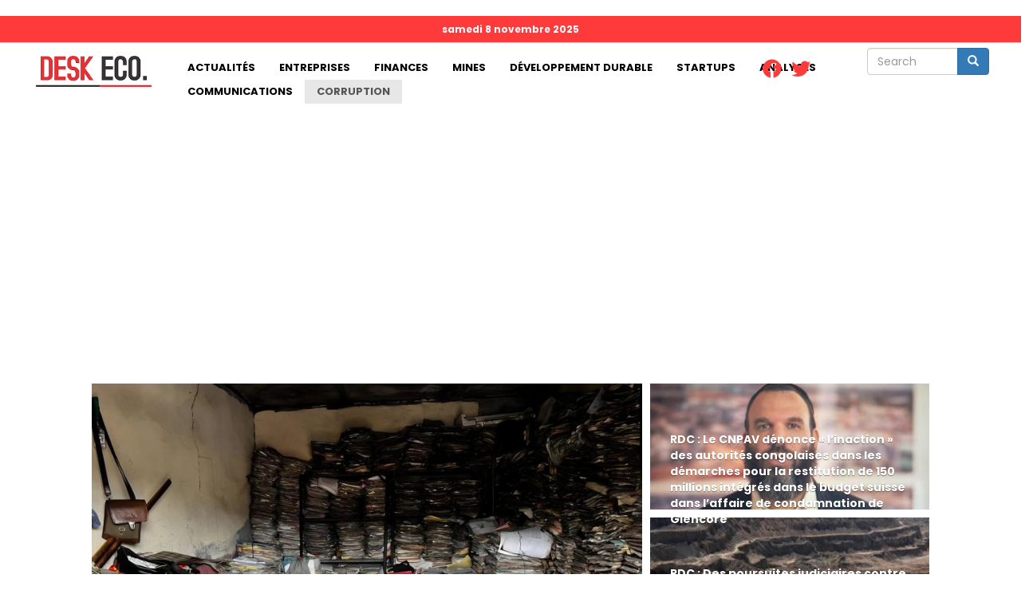

--- FILE ---
content_type: text/html; charset=UTF-8
request_url: https://deskeco.com/corruption?page_manager_page_variant_weight=0&overridden_route_name=entity.taxonomy_term.canonical&base_route_name=entity.taxonomy_term.canonical&page_manager_page=page_de_listing&page_manager_page_variant=page_de_listing-panels_variant-0&page=3
body_size: 10356
content:
<!DOCTYPE html>
<html  lang="fr" dir="ltr" prefix="content: http://purl.org/rss/1.0/modules/content/  dc: http://purl.org/dc/terms/  foaf: http://xmlns.com/foaf/0.1/  og: http://ogp.me/ns#  rdfs: http://www.w3.org/2000/01/rdf-schema#  schema: http://schema.org/  sioc: http://rdfs.org/sioc/ns#  sioct: http://rdfs.org/sioc/types#  skos: http://www.w3.org/2004/02/skos/core#  xsd: http://www.w3.org/2001/XMLSchema# ">
  <head>
    <meta charset="utf-8" />
<script async src="https://pagead2.googlesyndication.com/pagead/js/adsbygoogle.js?client=ca-pub-4350692644120014"
     crossorigin="anonymous"></script>
<script>
  (adsbygoogle = window.adsbygoogle || []).push({
    google_ad_client: "ca-pub-4350692644120014",
    enable_page_level_ads: true
  });
</script><script async src="https://www.googletagmanager.com/gtag/js?id=G-GXP4VEEDSM"></script>
<script>window.dataLayer = window.dataLayer || [];function gtag(){dataLayer.push(arguments)};gtag("js", new Date());gtag("set", "developer_id.dMDhkMT", true);gtag("config", "G-GXP4VEEDSM", {"groups":"default","page_location":location.pathname + location.search + location.hash});</script>
<meta name="geo.placename" content="République démocratique du Congo" />
<meta name="geo.region" content="CD" />
<link rel="canonical" href="https://deskeco.com/corruption" />
<meta http-equiv="content-language" content="fr" />
<meta name="rights" content="Copyright © Next Corp" />
<meta name="Generator" content="Drupal 9 (https://www.drupal.org)" />
<meta name="MobileOptimized" content="width" />
<meta name="HandheldFriendly" content="true" />
<meta name="viewport" content="width=device-width, initial-scale=1.0" />
<link rel="icon" href="/sites/default/files/favicon.jpg" type="image/jpeg" />
<script>window.a2a_config=window.a2a_config||{};a2a_config.callbacks=[];a2a_config.overlays=[];a2a_config.templates={};</script>

    <title>Corruption | DeskEco</title>
    <link rel="stylesheet" media="all" href="/sites/default/files/css/css_Fpx3OWn4JqZsppGLLXVHctmHWGbRYF3hW6yYgEHIw6M.css" />
<link rel="stylesheet" media="all" href="//cdnjs.cloudflare.com/ajax/libs/font-awesome/5.15.3/css/all.min.css" />
<link rel="stylesheet" media="all" href="/sites/default/files/css/css_ZgWBbeUjh7XrWdwjkqutW0olKfx3GFmYfwPL6VG9lb0.css" />
<link rel="stylesheet" media="all" href="https://cdn.jsdelivr.net/npm/bootstrap@3.4.1/dist/css/bootstrap.min.css" integrity="sha256-bZLfwXAP04zRMK2BjiO8iu9pf4FbLqX6zitd+tIvLhE=" crossorigin="anonymous" />
<link rel="stylesheet" media="all" href="https://cdn.jsdelivr.net/npm/@unicorn-fail/drupal-bootstrap-styles@0.0.2/dist/3.1.1/7.x-3.x/drupal-bootstrap.min.css" integrity="sha512-nrwoY8z0/iCnnY9J1g189dfuRMCdI5JBwgvzKvwXC4dZ+145UNBUs+VdeG/TUuYRqlQbMlL4l8U3yT7pVss9Rg==" crossorigin="anonymous" />
<link rel="stylesheet" media="all" href="https://cdn.jsdelivr.net/npm/@unicorn-fail/drupal-bootstrap-styles@0.0.2/dist/3.1.1/8.x-3.x/drupal-bootstrap.min.css" integrity="sha512-jM5OBHt8tKkl65deNLp2dhFMAwoqHBIbzSW0WiRRwJfHzGoxAFuCowGd9hYi1vU8ce5xpa5IGmZBJujm/7rVtw==" crossorigin="anonymous" />
<link rel="stylesheet" media="all" href="https://cdn.jsdelivr.net/npm/@unicorn-fail/drupal-bootstrap-styles@0.0.2/dist/3.2.0/7.x-3.x/drupal-bootstrap.min.css" integrity="sha512-U2uRfTiJxR2skZ8hIFUv5y6dOBd9s8xW+YtYScDkVzHEen0kU0G9mH8F2W27r6kWdHc0EKYGY3JTT3C4pEN+/g==" crossorigin="anonymous" />
<link rel="stylesheet" media="all" href="https://cdn.jsdelivr.net/npm/@unicorn-fail/drupal-bootstrap-styles@0.0.2/dist/3.2.0/8.x-3.x/drupal-bootstrap.min.css" integrity="sha512-JXQ3Lp7Oc2/VyHbK4DKvRSwk2MVBTb6tV5Zv/3d7UIJKlNEGT1yws9vwOVUkpsTY0o8zcbCLPpCBG2NrZMBJyQ==" crossorigin="anonymous" />
<link rel="stylesheet" media="all" href="https://cdn.jsdelivr.net/npm/@unicorn-fail/drupal-bootstrap-styles@0.0.2/dist/3.3.1/7.x-3.x/drupal-bootstrap.min.css" integrity="sha512-ZbcpXUXjMO/AFuX8V7yWatyCWP4A4HMfXirwInFWwcxibyAu7jHhwgEA1jO4Xt/UACKU29cG5MxhF/i8SpfiWA==" crossorigin="anonymous" />
<link rel="stylesheet" media="all" href="https://cdn.jsdelivr.net/npm/@unicorn-fail/drupal-bootstrap-styles@0.0.2/dist/3.3.1/8.x-3.x/drupal-bootstrap.min.css" integrity="sha512-kTMXGtKrWAdF2+qSCfCTa16wLEVDAAopNlklx4qPXPMamBQOFGHXz0HDwz1bGhstsi17f2SYVNaYVRHWYeg3RQ==" crossorigin="anonymous" />
<link rel="stylesheet" media="all" href="https://cdn.jsdelivr.net/npm/@unicorn-fail/drupal-bootstrap-styles@0.0.2/dist/3.4.0/8.x-3.x/drupal-bootstrap.min.css" integrity="sha512-tGFFYdzcicBwsd5EPO92iUIytu9UkQR3tLMbORL9sfi/WswiHkA1O3ri9yHW+5dXk18Rd+pluMeDBrPKSwNCvw==" crossorigin="anonymous" />
<link rel="stylesheet" media="all" href="/sites/default/files/asset_injector/css/general_css-579276afd88c232952800b5c569c5b02.css?t4w0h2" />
<link rel="stylesheet" media="all" href="/sites/default/files/asset_injector/css/les_polices-adf9dfed9b79d39c9228020bd1dddb95.css?t4w0h2" />

    
  </head>
  <body class="path-taxonomy has-glyphicons">
    <a href="#main-content" class="visually-hidden focusable skip-link">
      Aller au contenu principal
    </a>
    
      <div class="dialog-off-canvas-main-canvas" data-off-canvas-main-canvas>
              <header class="navbar navbar-default container-fluid" id="navbar" role="banner">
            <div class="navbar-header">
          <div class="region region-navigation">
          <a class="logo navbar-btn pull-left" href="/" title="Accueil" rel="home">
      <img src="/sites/default/files/desk-eco-white.png" alt="Accueil" />
    </a>
      
  </div>

                          <button type="button" class="navbar-toggle collapsed" data-toggle="collapse" data-target="#navbar-collapse" aria-expanded="false">
            <span class="sr-only">Toggle navigation</span>
            <span class="icon-bar"></span>
            <span class="icon-bar"></span>
            <span class="icon-bar"></span>
          </button>
              </div>

                    <div id="navbar-collapse" class="navbar-collapse collapse">
            <div class="region region-navigation-collapsible">
    <div class="search-block-form col-md-12 block block-search block-search-form-block" data-drupal-selector="search-block-form" id="block-bootstrap-search" role="search">
  
    
      <form action="/index.php/search/node" method="get" id="search-block-form" accept-charset="UTF-8">
  <div class="form-item js-form-item form-type-search js-form-type-search form-item-keys js-form-item-keys form-no-label form-group">
      <label for="edit-keys" class="control-label sr-only">Search</label>
  
  
  <div class="input-group"><input title="Indiquer les termes à rechercher" data-drupal-selector="edit-keys" class="form-search form-control" placeholder="Search" type="search" id="edit-keys" name="keys" value="" size="15" maxlength="128" data-toggle="tooltip" /><span class="input-group-btn"><button type="submit" value="Search" class="button js-form-submit form-submit btn-primary btn icon-only"><span class="sr-only">Search</span><span class="icon glyphicon glyphicon-search" aria-hidden="true"></span></button></span></div>

  
  
  </div>
<div class="form-actions form-group js-form-wrapper form-wrapper" data-drupal-selector="edit-actions" id="edit-actions"></div>

</form>

  </div>
<section id="block-aujourdhui" class="col-md-12 block block-block-content block-block-content4ea696aa-182a-4151-932c-85f810faba7d clearfix">
  
    

      
            <div class="field field--name-body field--type-text-with-summary field--label-hidden field--item"><script type="text/javascript" language="javascript">
<!--//--><![CDATA[// ><!--

var d = new Date();
var options = { weekday: 'long', year: 'numeric', month: 'long', day: 'numeric' };
 document.write(d.toLocaleDateString('fr-FR', options));
 
//--><!]]>
</script></div>
      
  </section>

<nav role="navigation" aria-labelledby="block-bootstrap-main-menu-menu" id="block-bootstrap-main-menu" class="col-md-8">
            <h2 class="sr-only" id="block-bootstrap-main-menu-menu">Main navigation</h2>

      
      <ul class="menu menu--main nav navbar-nav">
                      <li class="first">
                                        <a href="/actualites">Actualités</a>
              </li>
                      <li>
                                        <a href="/entreprises?page_manager_page_variant_weight=0&amp;overridden_route_name=entity.taxonomy_term.canonical&amp;base_route_name=entity.taxonomy_term.canonical&amp;page_manager_page=page_de_listing&amp;page_manager_page_variant=page_de_listing-panels_variant-0" data-drupal-link-system-path="taxonomy/term/2">Entreprises</a>
              </li>
                      <li>
                                        <a href="/finances?page_manager_page_variant_weight=0&amp;overridden_route_name=entity.taxonomy_term.canonical&amp;base_route_name=entity.taxonomy_term.canonical&amp;page_manager_page=page_de_listing&amp;page_manager_page_variant=page_de_listing-panels_variant-0" data-drupal-link-system-path="taxonomy/term/3">Finances</a>
              </li>
                      <li>
                                        <a href="/mines?page_manager_page_variant_weight=0&amp;overridden_route_name=entity.taxonomy_term.canonical&amp;base_route_name=entity.taxonomy_term.canonical&amp;page_manager_page=page_de_listing&amp;page_manager_page_variant=page_de_listing-panels_variant-0" data-drupal-link-system-path="taxonomy/term/16">Mines</a>
              </li>
                      <li>
                                        <a href="/developpement-durable?page_manager_page_variant_weight=0&amp;overridden_route_name=entity.taxonomy_term.canonical&amp;base_route_name=entity.taxonomy_term.canonical&amp;page_manager_page=page_de_listing&amp;page_manager_page_variant=page_de_listing-panels_variant-0" data-drupal-link-system-path="taxonomy/term/4">Développement durable</a>
              </li>
                      <li>
                                        <a href="/startups?page_manager_page_variant_weight=0&amp;overridden_route_name=entity.taxonomy_term.canonical&amp;base_route_name=entity.taxonomy_term.canonical&amp;page_manager_page=page_de_listing&amp;page_manager_page_variant=page_de_listing-panels_variant-0" data-drupal-link-system-path="taxonomy/term/5">Startups</a>
              </li>
                      <li>
                                        <a href="/analyses?page_manager_page_variant_weight=0&amp;overridden_route_name=entity.taxonomy_term.canonical&amp;base_route_name=entity.taxonomy_term.canonical&amp;page_manager_page=page_de_listing&amp;page_manager_page_variant=page_de_listing-panels_variant-0" data-drupal-link-system-path="taxonomy/term/6">Analyses</a>
              </li>
                      <li>
                                        <a href="/communications?page_manager_page_variant_weight=0&amp;overridden_route_name=entity.taxonomy_term.canonical&amp;base_route_name=entity.taxonomy_term.canonical&amp;page_manager_page=page_de_listing&amp;page_manager_page_variant=page_de_listing-panels_variant-0" data-drupal-link-system-path="taxonomy/term/7">Communications</a>
              </li>
                      <li class="active active-trail last">
                                        <a href="/corruption?page_manager_page_variant_weight=0&amp;overridden_route_name=entity.taxonomy_term.canonical&amp;base_route_name=entity.taxonomy_term.canonical&amp;page_manager_page=page_de_listing&amp;page_manager_page_variant=page_de_listing-panels_variant-0" class="active-trail" data-drupal-link-system-path="taxonomy/term/8">Corruption</a>
              </li>
        </ul>
  

  </nav>
<section id="block-socialmedialinks" class="block-social-media-links block block-social-media-links-block clearfix">
  
    

      

<ul class="social-media-links--platforms platforms inline horizontal">
      <li>
      <a class="social-media-link-icon--facebook" href="https://www.facebook.com/deskeco/"  >
        <span class='fab fa-facebook fa-2x'></span>
      </a>

          </li>
      <li>
      <a class="social-media-link-icon--twitter" href="https://www.twitter.com/deskecocd"  >
        <span class='fab fa-twitter fa-2x'></span>
      </a>

          </li>
  </ul>

  </section>


  </div>

        </div>
                </header>
  
  <div role="main" class="main-container container-fluid js-quickedit-main-content">
    <div class="row">

                              <div class="col-sm-12" role="heading">
              <div class="region region-header">
    <div data-drupal-messages-fallback class="hidden"></div>
  

  </div>

          </div>
              
            
                  <section class="col-sm-12">

                
                
                          <a id="main-content"></a>
            <div class="region region-content">
    <section class="views-element-container block block-views block-views-blockbanniere-block-1 clearfix" id="block-views-block-banniere-block-1">
  
    

      <div class="form-group"><div class="view view-banniere view-id-banniere view-display-id-block_1 js-view-dom-id-ba04d057882a58e0b61e05796034eebacf2d1d687b6af7f4ea6c4d90c2788646">
  
    
      
  
          </div>
</div>

  </section>

  <div  class="dynamic-layouts-container custom-12">

    
          <div class="dynamic-layout-row taxonomie-row ">
    
        
            
      <div class="dynamic-layouts-container-column layout-builder--layout__region col-xs-12 taxonomie-column col-md-8 ">
        <div class="block-region-r5d5aaa4a70cb8c5d5aaa4a70cfc"><section class="views-element-container block block-views block-views-blocktaxonomy-term-block-1 clearfix">
  
    

      <div class="form-group"><div class="view view-taxonomy-term view-id-taxonomy_term view-display-id-block_1 js-view-dom-id-c36dedd0caac9bc903e5fe1c07f088f4d29d0ba46f91ffad2f264ea8bdb87611">
  
    
      <div class="view-header">
      <div about="/corruption">
  
    
  
</div>

    </div>
      
      <div class="view-content">
          <div class="last-taxonomie views-row"><div class="views-field views-field-field-image-media"><div class="field-content">  <a href="/2025/11/04/rdc-lemba-30-greffiers-sont-entasses-dans-une-salle-de-12-m2-sans-informatique-guillaume-ngefa" hreflang="fr"><img loading="lazy" src="/sites/default/files/styles/822x490/public/2025-11/maladie%20de%20la%20justice.jpeg?itok=uOQ2W-5j" width="822" height="540" alt="Maladie de la justice " typeof="foaf:Image" class="img-responsive" />

</a>
</div></div><div class="views-field views-field-uid"><span class="field-content"><h1 class="titre-old-taxonomy"><a href="/2025/11/04/rdc-lemba-30-greffiers-sont-entasses-dans-une-salle-de-12-m2-sans-informatique-guillaume-ngefa" hreflang="fr">RDC : À Lemba, 30 greffiers sont entassés dans une salle de 12 m², sans informatique (Guillaume Ngefa)</a></h1>
<p class="dates">Par <a href="/user/27" hreflang="fr">Deskeco</a>  -  04 nov 2025</p></span></div></div>

    </div>
  
          </div>
</div>

  </section>

<section class="views-element-container block block-views block-views-blockbanniere-block-2 clearfix">
  
    

      <div class="form-group"><div class="view view-banniere view-id-banniere view-display-id-block_2 js-view-dom-id-55b3b2bfa92001914701957c58442dc23318cb81b9c50d9eaee20546ed103038">
  
    
      
  
          </div>
</div>

  </section>

<section class="views-element-container block block-views block-views-blocktaxonomy-term-block-3 clearfix">
  
    

      <div class="form-group"><div class="view view-taxonomy-term view-id-taxonomy_term view-display-id-block_3 js-view-dom-id-8d4213fc72d4258fcd55688325e586edb6c456958ad00e18a4dc18b3934f39bb">
  
    
      <div class="view-header">
      <div about="/corruption">
  
    
  
</div>

    </div>
      
      <div class="view-content">
          <div class="autres-listing views-row"><div class="views-field views-field-field-image-media"><div class="field-content col-xs-6 img-taxonomy">  <a href="/2025/07/04/une-partie-des-minerais-3t-extraits-en-rdc-et-passes-au-rwanda-en-contrebande-par-les-rebelles-de" hreflang="fr"><img loading="lazy" src="/sites/default/files/styles/360x260/public/2025-07/tungstene-01-1024x847.jpg?itok=qlPcI8ab" width="360" height="260" alt="Tungstène" typeof="foaf:Image" class="img-responsive" />

</a>
</div></div><div class="views-field views-field-body"><div class="field-content col-xs-6"><p class="titre-taxonomy"><a href="/2025/07/04/une-partie-des-minerais-3t-extraits-en-rdc-et-passes-au-rwanda-en-contrebande-par-les-rebelles-de" hreflang="fr"> Une partie des minerais 3T extraits en RDC et passés au Rwanda en contrebande par les rebelles de l&#039;AFC-M23 a été achetée par l&#039;entreprise rwandaise Boss Mining Solutions Inc (Experts de l&#039;ONU)</a></p>
<span class="dates">Par <a href="/user/27" hreflang="fr">Deskeco</a> - 04 juil 2025</span>
<p><p class="text-align-justify"><span>Les rebelles de l'AFC-M23 ont fait passer des tonnes de minerais 3T (étain, tantale, tungstène) en contrebande au Rwanda depuis le contrôle des villes de Goma et de Bukavu dans l'est de la RDC, début 2025.</span></p></p></div></div></div>
    <div class="autres-listing views-row"><div class="views-field views-field-field-image-media"><div class="field-content col-xs-6 img-taxonomy">  <a href="/2025/07/04/apres-la-prise-de-controle-de-goma-et-bukavu-lafcm23-commence-faire-passer-des-minerais-3t-en" hreflang="fr"><img loading="lazy" src="/sites/default/files/styles/360x260/public/2024-06/Tantale%20ok.jpg?itok=_HN6N6j-" width="360" height="260" alt="Le tantale" typeof="foaf:Image" class="img-responsive" />

</a>
</div></div><div class="views-field views-field-body"><div class="field-content col-xs-6"><p class="titre-taxonomy"><a href="/2025/07/04/apres-la-prise-de-controle-de-goma-et-bukavu-lafcm23-commence-faire-passer-des-minerais-3t-en" hreflang="fr">« Après la prise de contrôle de Goma et Bukavu, l&#039;AFC/M23 a commencé à faire passer des minerais 3T en contrebande vers le Rwanda par les principaux postes frontaliers » (Groupe d&#039;experts de l&#039;ONU)</a></p>
<span class="dates">Par <a href="/user/27" hreflang="fr">Deskeco</a> - 04 juil 2025</span>
<p><p class="text-align-justify"><span>Dans son nouveau rapport confidentiel consulté par Deskeco sur les actes de violence dans les provinces du Nord-Kivu et du Sud-Kivu dans l'est de la RDC, le groupe d'experts des Nations unies documente le transfert illégal des minerais 3T (étain, tantale, tungstène) vers le Rwanda par les rebelles de l'AFC-M23, d</span></p></p></div></div></div>
    <div class="autres-listing views-row"><div class="views-field views-field-field-image-media"><div class="field-content col-xs-6 img-taxonomy">  <a href="/2025/07/03/rdc-fmi-les-autorites-congolaises-sengagent-accelerer-les-reformes-dans-la-lutte-contre-le" hreflang="fr"><img loading="lazy" src="/sites/default/files/styles/360x260/public/2025-07/Capitaux.jpg?itok=nwQ6nuLG" width="360" height="260" alt="Photo d&#039;illustration " typeof="foaf:Image" class="img-responsive" />

</a>
</div></div><div class="views-field views-field-body"><div class="field-content col-xs-6"><p class="titre-taxonomy"><a href="/2025/07/03/rdc-fmi-les-autorites-congolaises-sengagent-accelerer-les-reformes-dans-la-lutte-contre-le" hreflang="fr">RDC-FMI: Les autorités congolaises s’engagent à accélérer les réformes dans la lutte contre le blanchiment de capitaux et le financement du terrorisme</a></p>
<span class="dates">Par <a href="/user/27" hreflang="fr">Deskeco</a> - 03 juil 2025</span>
<p><p>Dans le cadre des réformes pour améliorer le climat des affaires et la gestion des ressources publiques, telles que proposées par le Fonds monétaire international (FMI), les autorités de la RDC se sont engagées à poursuivre les efforts, notamment en matière de lutte contre le blanchiment de capitaux et le financement du terrorisme.</p></p></div></div></div>
    <div class="autres-listing views-row"><div class="views-field views-field-field-image-media"><div class="field-content col-xs-6 img-taxonomy">  <a href="/2025/07/01/rdc-pour-guy-mafuta-la-sortie-de-la-liste-grise-du-gafi-va-renforcer-la-fiabilite-lexterieur-et" hreflang="fr"><img loading="lazy" src="/sites/default/files/styles/360x260/public/2025-07/Guy%20Mafuta4.jpg?itok=_t1NPlpP" width="360" height="260" alt="Guy Mafauta Kabongo, député national" typeof="foaf:Image" class="img-responsive" />

</a>
</div></div><div class="views-field views-field-body"><div class="field-content col-xs-6"><p class="titre-taxonomy"><a href="/2025/07/01/rdc-pour-guy-mafuta-la-sortie-de-la-liste-grise-du-gafi-va-renforcer-la-fiabilite-lexterieur-et" hreflang="fr">RDC : Pour Guy Mafuta, la sortie de la liste grise du GAFI va renforcer la fiabilité à l&#039;extérieur et permettre la mobilisation des ressources externes au bénéfice du budget national</a></p>
<span class="dates">Par <a href="/user/27" hreflang="fr">Deskeco</a> - 01 juil 2025</span>
<p><p>Prenant la parole devant la presse ce mardi 1er juillet 2025 à l'occasion des échanges entre la Cellule nationale de renseignements financiers (CENAREF) et les journalistes sur la problématique de la sortie de la RDC de la liste grise du GAFI (Groupe d'action financière), Guy Mafuta, député national et président de la commission économique et fi</p></p></div></div></div>
    <div class="autres-listing views-row"><div class="views-field views-field-field-image-media"><div class="field-content col-xs-6 img-taxonomy">  <a href="/2025/06/27/indemnisation-de-victimes-de-la-guerre-de-six-jours-kisangani-des-personnes-inconnues-enregistrees" hreflang="fr"><img loading="lazy" src="/sites/default/files/styles/360x260/public/2023-05/Tombes%20des%20victimes%20guerre%20de%206%20jours_0.jpg?itok=qzoclymr" width="360" height="260" alt="1" typeof="foaf:Image" class="img-responsive" />

</a>
</div></div><div class="views-field views-field-body"><div class="field-content col-xs-6"><p class="titre-taxonomy"><a href="/2025/06/27/indemnisation-de-victimes-de-la-guerre-de-six-jours-kisangani-des-personnes-inconnues-enregistrees" hreflang="fr">Indemnisation de victimes de la guerre de six jours à Kisangani : des personnes inconnues enregistrées perçoivent jusqu’à 2000 USD au détriment des vraies victimes</a></p>
<span class="dates">Par <a href="/user/27" hreflang="fr">Deskeco</a> - 27 juin 2025</span>
<p><p>Dans un rapport rendu public ce jeudi 26 juin 2025, le mouvement citoyen Filimbi dénonce le manque de transparence dans le processus d’indemnisation des victimes de la guerre de six jours à Kisangani, dans la province de la Tshopo.</p></p></div></div></div>
    <div class="autres-listing views-row"><div class="views-field views-field-field-image-media"><div class="field-content col-xs-6 img-taxonomy">  <a href="/2025/06/27/rdc-le-mouvement-filimbi-denonce-un-contrat-opaque-et-conteste-dun-million-usd-attribue-par-frivao" hreflang="fr"><img loading="lazy" src="/sites/default/files/styles/360x260/public/2025-06/jo.jpg?itok=yO-OjucV" width="360" height="260" alt="Photo d&#039;illustration " typeof="foaf:Image" class="img-responsive" />

</a>
</div></div><div class="views-field views-field-body"><div class="field-content col-xs-6"><p class="titre-taxonomy"><a href="/2025/06/27/rdc-le-mouvement-filimbi-denonce-un-contrat-opaque-et-conteste-dun-million-usd-attribue-par-frivao" hreflang="fr">RDC : le mouvement Filimbi dénonce un contrat opaque et contesté d&#039;un million USD attribué par FRIVAO pour un documentaire sur la guerre de six jours</a></p>
<span class="dates">Par <a href="/user/27" hreflang="fr">Deskeco</a> - 27 juin 2025</span>
<p><p>Le mouvement citoyen Filimbi tire la sonnette d'alarme, dans un rapport accablant rendu public ce jeudi 26 juin 2025, sur la gestion d'un marché public attribué par le Fonds de Réparation des Victimes des Atrocités de l'Occupation (FRIVAO).</p></p></div></div></div>
    <div class="autres-listing views-row"><div class="views-field views-field-field-image-media"><div class="field-content col-xs-6 img-taxonomy">  <a href="/2025/06/26/rdc-850-000-usd-destines-aux-victimes-de-kisangani-dilapides-pour-faire-fonctionner-le-frivao" hreflang="fr"><img loading="lazy" src="/sites/default/files/styles/360x260/public/2023-05/Tombes%20des%20victimes%20guerre%20de%206%20jours_0.jpg?itok=qzoclymr" width="360" height="260" alt="1" typeof="foaf:Image" class="img-responsive" />

</a>
</div></div><div class="views-field views-field-body"><div class="field-content col-xs-6"><p class="titre-taxonomy"><a href="/2025/06/26/rdc-850-000-usd-destines-aux-victimes-de-kisangani-dilapides-pour-faire-fonctionner-le-frivao" hreflang="fr">RDC : 850 000 USD destinés aux victimes de Kisangani dilapidés pour faire fonctionner le FRIVAO (Filimbi)</a></p>
<span class="dates">Par <a href="/user/27" hreflang="fr">Deskeco</a> - 26 juin 2025</span>
<p><p>Dans une enquête rendue publique ce jeudi 26 juin 2025, le mouvement citoyen Filimbi dénonce les dérives dans la gestion du Fonds de Réparation et d'Indemnisation des Victimes des Activités Illicites de l'Ouganda en RDC (FRIVAO).</p></p></div></div></div>
    <div class="autres-listing views-row"><div class="views-field views-field-field-image-media"><div class="field-content col-xs-6 img-taxonomy">  <a href="/2025/06/26/education-nationale-la-proved-de-kinshasamont-amba-dement-un-detournement-presume-des-frais-de" hreflang="fr"><img loading="lazy" src="/sites/default/files/styles/360x260/public/2022-08/Des%20%C3%A9l%C3%A8ves.jpg?itok=EJn0hI7T" width="360" height="260" alt="Des élèves " typeof="foaf:Image" class="img-responsive" />

</a>
</div></div><div class="views-field views-field-body"><div class="field-content col-xs-6"><p class="titre-taxonomy"><a href="/2025/06/26/education-nationale-la-proved-de-kinshasamont-amba-dement-un-detournement-presume-des-frais-de" hreflang="fr">Éducation nationale : la Proved de Kinshasa/Mont-Amba dément un détournement présumé des frais de bulletins dans les écoles primaires </a></p>
<span class="dates">Par <a href="/user/27" hreflang="fr">Deskeco</a> - 26 juin 2025</span>
<p><p class="text-align-justify"><span>Dans une mise au point ce mercredi 25 juin 2025, Astrid Nambuyi Makengo, directrice de la province éducationnelle (Proved) de Kinshasa/Mont-Amba, a démenti les accusations faisant état d’un détournement présumé des frais d’achat des bulletins pour les élèves des écoles primaires de sa juridiction, comme cela circ</span></p></p></div></div></div>
    <div class="autres-listing views-row"><div class="views-field views-field-field-image-media"><div class="field-content col-xs-6 img-taxonomy">  <a href="/2025/06/25/chaque-annee-le-rwanda-importe-entre-300-000-et-500-000-m3-de-bois-de-la-rdc-de-maniere-illegale" hreflang="fr"><img loading="lazy" src="/sites/default/files/styles/360x260/public/2023-01/Bois%20grumes.jpg?itok=ptbMcoly" width="360" height="260" alt="Les grumes de bois" typeof="foaf:Image" class="img-responsive" />

</a>
</div></div><div class="views-field views-field-body"><div class="field-content col-xs-6"><p class="titre-taxonomy"><a href="/2025/06/25/chaque-annee-le-rwanda-importe-entre-300-000-et-500-000-m3-de-bois-de-la-rdc-de-maniere-illegale" hreflang="fr">Chaque année, le Rwanda importe entre 300 000 et 500 000 m³ de bois de la RDC de manière illégale (enquête) </a></p>
<span class="dates">Par <a href="/user/27" hreflang="fr">Deskeco</a> - 25 juin 2025</span>
<p><p>Le Rwanda, l'un des pays voisins de la République démocratique du Congo, est réputé pour être l'auteur d'atrocités commises à l'Est de la RDC, en vue d'une exploitation illégale de ses minerais. Le pays de Kagame ne s'arrête pas qu'aux minerais : il s'attaque aussi à l'importation illégale de bois.</p></p></div></div></div>
    <div class="autres-listing views-row"><div class="views-field views-field-field-image-media"><div class="field-content col-xs-6 img-taxonomy">  <a href="/2025/06/19/rdc-la-sentinelle-et-afrewatch-alertent-sur-laffectation-irreguliere-des-ressources-du-fomin-et" hreflang="fr"><img loading="lazy" src="/sites/default/files/styles/360x260/public/2025-04/Fomin.jpg?itok=Oih-ffTX" width="360" height="260" alt="Fomin" typeof="foaf:Image" class="img-responsive" />

</a>
</div></div><div class="views-field views-field-body"><div class="field-content col-xs-6"><p class="titre-taxonomy"><a href="/2025/06/19/rdc-la-sentinelle-et-afrewatch-alertent-sur-laffectation-irreguliere-des-ressources-du-fomin-et" hreflang="fr">RDC : La Sentinelle et Afrewatch alertent sur l’affectation irrégulière des ressources du FOMIN et appellent à l’adoption d’un plan d’investissement</a></p>
<span class="dates">Par <a href="/user/27" hreflang="fr">Deskeco</a> - 19 juin 2025</span>
<p><p class="text-align-justify"><span>Dans un communiqué conjoint signé ce jeudi 19 juin 2025 à Lubumbashi, province du Haut-Katanga, l’Observatoire africain des ressources naturelles (Afrewatch) et La Sentinelle, deux organisations non gouvernementales spécialisées dans les questions de gouvernance des ressources naturelles en RDC, alertent, à leur </span></p></p></div></div></div>

    </div>
  
        <nav class="pager-nav text-center" role="navigation" aria-labelledby="pagination-heading">
    <h4 id="pagination-heading" class="visually-hidden">Pagination</h4>
    <ul class="pagination js-pager__items">

                    <li class="pager__item pager__item--first">
          <a href="?page_manager_page_variant_weight=0&amp;overridden_route_name=entity.taxonomy_term.canonical&amp;base_route_name=entity.taxonomy_term.canonical&amp;page_manager_page=page_de_listing&amp;page_manager_page_variant=page_de_listing-panels_variant-0&amp;page=0" title="Aller à la première page" rel="first">
            <span class="visually-hidden">Première page</span>
            <span aria-hidden="true">« 1</span>
          </a>
        </li>
      
                    <li class="pager__item pager__item--previous">
          <a href="?page_manager_page_variant_weight=0&amp;overridden_route_name=entity.taxonomy_term.canonical&amp;base_route_name=entity.taxonomy_term.canonical&amp;page_manager_page=page_de_listing&amp;page_manager_page_variant=page_de_listing-panels_variant-0&amp;page=2" title="Aller à la page précédente" rel="prev">
            <span class="visually-hidden">Page précédente</span>
            <span aria-hidden="true">‹</span>
          </a>
        </li>
      
            
                    <li class="pager__item">
                                          <a href="?page_manager_page_variant_weight=0&amp;overridden_route_name=entity.taxonomy_term.canonical&amp;base_route_name=entity.taxonomy_term.canonical&amp;page_manager_page=page_de_listing&amp;page_manager_page_variant=page_de_listing-panels_variant-0&amp;page=0" title="Go to page 1">
            <span class="visually-hidden">
              Page
            </span>1</a>
        </li>
              <li class="pager__item">
                                          <a href="?page_manager_page_variant_weight=0&amp;overridden_route_name=entity.taxonomy_term.canonical&amp;base_route_name=entity.taxonomy_term.canonical&amp;page_manager_page=page_de_listing&amp;page_manager_page_variant=page_de_listing-panels_variant-0&amp;page=1" title="Go to page 2">
            <span class="visually-hidden">
              Page
            </span>2</a>
        </li>
              <li class="pager__item">
                                          <a href="?page_manager_page_variant_weight=0&amp;overridden_route_name=entity.taxonomy_term.canonical&amp;base_route_name=entity.taxonomy_term.canonical&amp;page_manager_page=page_de_listing&amp;page_manager_page_variant=page_de_listing-panels_variant-0&amp;page=2" title="Go to page 3">
            <span class="visually-hidden">
              Page
            </span>3</a>
        </li>
              <li class="pager__item is-active active">
                                          <a href="?page_manager_page_variant_weight=0&amp;overridden_route_name=entity.taxonomy_term.canonical&amp;base_route_name=entity.taxonomy_term.canonical&amp;page_manager_page=page_de_listing&amp;page_manager_page_variant=page_de_listing-panels_variant-0&amp;page=3" title="Page courante">
            <span class="visually-hidden">
              Page courante
            </span>4</a>
        </li>
              <li class="pager__item">
                                          <a href="?page_manager_page_variant_weight=0&amp;overridden_route_name=entity.taxonomy_term.canonical&amp;base_route_name=entity.taxonomy_term.canonical&amp;page_manager_page=page_de_listing&amp;page_manager_page_variant=page_de_listing-panels_variant-0&amp;page=4" title="Go to page 5">
            <span class="visually-hidden">
              Page
            </span>5</a>
        </li>
              <li class="pager__item">
                                          <a href="?page_manager_page_variant_weight=0&amp;overridden_route_name=entity.taxonomy_term.canonical&amp;base_route_name=entity.taxonomy_term.canonical&amp;page_manager_page=page_de_listing&amp;page_manager_page_variant=page_de_listing-panels_variant-0&amp;page=5" title="Go to page 6">
            <span class="visually-hidden">
              Page
            </span>6</a>
        </li>
              <li class="pager__item">
                                          <a href="?page_manager_page_variant_weight=0&amp;overridden_route_name=entity.taxonomy_term.canonical&amp;base_route_name=entity.taxonomy_term.canonical&amp;page_manager_page=page_de_listing&amp;page_manager_page_variant=page_de_listing-panels_variant-0&amp;page=6" title="Go to page 7">
            <span class="visually-hidden">
              Page
            </span>7</a>
        </li>
              <li class="pager__item">
                                          <a href="?page_manager_page_variant_weight=0&amp;overridden_route_name=entity.taxonomy_term.canonical&amp;base_route_name=entity.taxonomy_term.canonical&amp;page_manager_page=page_de_listing&amp;page_manager_page_variant=page_de_listing-panels_variant-0&amp;page=7" title="Go to page 8">
            <span class="visually-hidden">
              Page
            </span>8</a>
        </li>
              <li class="pager__item">
                                          <a href="?page_manager_page_variant_weight=0&amp;overridden_route_name=entity.taxonomy_term.canonical&amp;base_route_name=entity.taxonomy_term.canonical&amp;page_manager_page=page_de_listing&amp;page_manager_page_variant=page_de_listing-panels_variant-0&amp;page=8" title="Go to page 9">
            <span class="visually-hidden">
              Page
            </span>9</a>
        </li>
      
                    <li class="page-item" role="presentation"><span class="page-link">&hellip;</span></li>
      
                    <li class="pager__item pager__item--next">
          <a href="?page_manager_page_variant_weight=0&amp;overridden_route_name=entity.taxonomy_term.canonical&amp;base_route_name=entity.taxonomy_term.canonical&amp;page_manager_page=page_de_listing&amp;page_manager_page_variant=page_de_listing-panels_variant-0&amp;page=4" title="Aller à la page suivante" rel="next">
            <span class="visually-hidden">Page suivante</span>
            <span aria-hidden="true">›</span>
          </a>
        </li>
      
                  <li class="pager__item pager__item--last">
        <a href="?page_manager_page_variant_weight=0&amp;overridden_route_name=entity.taxonomy_term.canonical&amp;base_route_name=entity.taxonomy_term.canonical&amp;page_manager_page=page_de_listing&amp;page_manager_page_variant=page_de_listing-panels_variant-0&amp;page=71" title="Aller à la dernière page" rel="last">
          <span class="visually-hidden">Dernière page</span>
          <span aria-hidden="true">Dernier »</span>
        </a>
      </li>
      
    </ul>
  </nav>

          </div>
</div>

  </section>

</div>
      </div>
    
            
      <div class="dynamic-layouts-container-column layout-builder--layout__region col-xs-12 taxonomie-column col-md-4 ">
        <div class="block-region-r5d5aaa4a70cb8c5d5aaa9da0a4f"><section class="views-element-container block block-views block-views-blocktaxonomy-term-block-2 clearfix">
  
    

      <div class="form-group"><div class="view view-taxonomy-term view-id-taxonomy_term view-display-id-block_2 js-view-dom-id-aff64a4773bbe45b44aa66261fe5d779dfc15a70c0a203d6f2ed055213d3160f">
  
    
      <div class="view-header">
      <div about="/corruption">
  
    
  
</div>

    </div>
      
      <div class="view-content">
          <div class="old-listing views-row"><div class="views-field views-field-title"><span class="field-content"><a href="/2025/10/30/rdc-le-cnpav-denonce-linaction-des-autorites-congolaises-dans-les-demarches-pour-la-restitution-de" hreflang="fr">RDC : Le CNPAV dénonce « l’inaction » des autorités congolaises dans les démarches pour la restitution de 150 millions intégrés dans le budget suisse dans l’affaire de condamnation de Glencore</a></span></div><div class="views-field views-field-field-image-media"><div class="field-content">  <a href="/2025/10/30/rdc-le-cnpav-denonce-linaction-des-autorites-congolaises-dans-les-demarches-pour-la-restitution-de" hreflang="fr"><img loading="lazy" src="/sites/default/files/styles/360x150/public/2021-02/Gertler-Ouragan-1-1024x536.jpg?itok=DDdZ53Mu" width="360" height="162" alt="Dan Gertler, Ph. Droits tiers." typeof="foaf:Image" class="img-responsive" />

</a>
</div></div></div>
    <div class="old-listing views-row"><div class="views-field views-field-title"><span class="field-content"><a href="/2025/10/28/rdc-des-poursuites-judiciaires-contre-des-presumes-auteurs-du-detournement-de-250000-usd-de-la" hreflang="fr">RDC : Des poursuites judiciaires contre des présumés auteurs du détournement de 250.000 USD de la dotation minière</a></span></div><div class="views-field views-field-field-image-media"><div class="field-content">  <a href="/2025/10/28/rdc-des-poursuites-judiciaires-contre-des-presumes-auteurs-du-detournement-de-250000-usd-de-la" hreflang="fr"><img loading="lazy" src="/sites/default/files/styles/360x150/public/2025-03/Mines.jpg?itok=-MQsX2Mo" width="360" height="162" alt="Mines. Photo d&#039;illustration" typeof="foaf:Image" class="img-responsive" />

</a>
</div></div></div>
    <div class="old-listing views-row"><div class="views-field views-field-title"><span class="field-content"><a href="/2025/10/16/rdc-le-fonarev-en-phase-de-recruter-un-cabinet-daudit-externe-et-independant-pour-certifier-les" hreflang="fr">RDC : Le Fonarev en phase de recruter un cabinet d’audit externe et indépendant pour certifier les comptes des exercices 2023, 2024 ainsi que ceux de l’exercice 2025 dès sa clôture</a></span></div><div class="views-field views-field-field-image-media"><div class="field-content">  <a href="/2025/10/16/rdc-le-fonarev-en-phase-de-recruter-un-cabinet-daudit-externe-et-independant-pour-certifier-les" hreflang="fr"><img loading="lazy" src="/sites/default/files/styles/360x150/public/2025-09/Fonarev.jpeg?itok=sb-T7ul8" width="360" height="162" alt="Illustration d&#039;une affiche de Fonarev " typeof="foaf:Image" class="img-responsive" />

</a>
</div></div></div>

    </div>
  
          </div>
</div>

  </section>

<section class="views-element-container block block-views block-views-blockbanniere-block-3 clearfix">
  
    

      <div class="form-group"><div class="view view-banniere view-id-banniere view-display-id-block_3 js-view-dom-id-e5551fd8eb07fc98387073cfec3fe3134f0151e96ad60335cc27041aa875706d">
  
    
      
  
          </div>
</div>

  </section>

</div>
      </div>
    
          </div>
    
  
          <div class="dynamic-layout-row taxonomie-row ">
    
        
            
      <div class="dynamic-layouts-container-column layout-builder--layout__region col-xs-12 taxonomie-column col-md-8 ">
        
      </div>
    
          </div>
    
  </div>


  </div>

              </section>

                </div>
  </div>

      <footer class="footer container-fluid" role="contentinfo">
        <div class="region region-footer">
    <nav role="navigation" aria-labelledby="block-mainnavigation-menu" id="block-mainnavigation" class="col-md-9">
            <h2 class="sr-only" id="block-mainnavigation-menu">Main navigation</h2>

      
      <ul class="menu menu--main nav navbar-nav">
                      <li class="first">
                                        <a href="/actualites">Actualités</a>
              </li>
                      <li>
                                        <a href="/entreprises?page_manager_page_variant_weight=0&amp;overridden_route_name=entity.taxonomy_term.canonical&amp;base_route_name=entity.taxonomy_term.canonical&amp;page_manager_page=page_de_listing&amp;page_manager_page_variant=page_de_listing-panels_variant-0" data-drupal-link-system-path="taxonomy/term/2">Entreprises</a>
              </li>
                      <li>
                                        <a href="/finances?page_manager_page_variant_weight=0&amp;overridden_route_name=entity.taxonomy_term.canonical&amp;base_route_name=entity.taxonomy_term.canonical&amp;page_manager_page=page_de_listing&amp;page_manager_page_variant=page_de_listing-panels_variant-0" data-drupal-link-system-path="taxonomy/term/3">Finances</a>
              </li>
                      <li>
                                        <a href="/mines?page_manager_page_variant_weight=0&amp;overridden_route_name=entity.taxonomy_term.canonical&amp;base_route_name=entity.taxonomy_term.canonical&amp;page_manager_page=page_de_listing&amp;page_manager_page_variant=page_de_listing-panels_variant-0" data-drupal-link-system-path="taxonomy/term/16">Mines</a>
              </li>
                      <li>
                                        <a href="/developpement-durable?page_manager_page_variant_weight=0&amp;overridden_route_name=entity.taxonomy_term.canonical&amp;base_route_name=entity.taxonomy_term.canonical&amp;page_manager_page=page_de_listing&amp;page_manager_page_variant=page_de_listing-panels_variant-0" data-drupal-link-system-path="taxonomy/term/4">Développement durable</a>
              </li>
                      <li>
                                        <a href="/startups?page_manager_page_variant_weight=0&amp;overridden_route_name=entity.taxonomy_term.canonical&amp;base_route_name=entity.taxonomy_term.canonical&amp;page_manager_page=page_de_listing&amp;page_manager_page_variant=page_de_listing-panels_variant-0" data-drupal-link-system-path="taxonomy/term/5">Startups</a>
              </li>
                      <li>
                                        <a href="/analyses?page_manager_page_variant_weight=0&amp;overridden_route_name=entity.taxonomy_term.canonical&amp;base_route_name=entity.taxonomy_term.canonical&amp;page_manager_page=page_de_listing&amp;page_manager_page_variant=page_de_listing-panels_variant-0" data-drupal-link-system-path="taxonomy/term/6">Analyses</a>
              </li>
                      <li>
                                        <a href="/communications?page_manager_page_variant_weight=0&amp;overridden_route_name=entity.taxonomy_term.canonical&amp;base_route_name=entity.taxonomy_term.canonical&amp;page_manager_page=page_de_listing&amp;page_manager_page_variant=page_de_listing-panels_variant-0" data-drupal-link-system-path="taxonomy/term/7">Communications</a>
              </li>
                      <li class="active active-trail last">
                                        <a href="/corruption?page_manager_page_variant_weight=0&amp;overridden_route_name=entity.taxonomy_term.canonical&amp;base_route_name=entity.taxonomy_term.canonical&amp;page_manager_page=page_de_listing&amp;page_manager_page_variant=page_de_listing-panels_variant-0" class="active-trail" data-drupal-link-system-path="taxonomy/term/8">Corruption</a>
              </li>
        </ul>
  

  </nav>
<section id="block-adressephysique" class="col-md-3 block block-block-content block-block-contenteaf05826-9cb1-4c2e-8702-efb9f05a4dec clearfix">
  
    

      
            <div class="field field--name-body field--type-text-with-summary field--label-hidden field--item"><p><strong>Avenue Tombalbaye. </strong></p>
<p><strong>Kinshasa/Gombe Tél: +243999136373 </strong></p>
</div>
      
  </section>

<section id="block-copyright" class="col-md-10 block block-block-content block-block-contentfaa91f11-6b64-4e47-bdb8-e5168d877509 clearfix">
  
    

      
            <div class="field field--name-body field--type-text-with-summary field--label-hidden field--item"><p>Copyright © 2019-2021 <a href="https://deskeco.com/#"> Next Corp.</a> - Tout droit réservé<a href="https://actualite.cd"> Actualite.CD</a>.</p>
<p><span>Site développé et maintenu par <a href="https://gontcho.com">G&amp;G SARL</a></span></p>
</div>
      
  </section>

<section id="block-socialmedialinks-2" class="col-md-2 block-social-media-links block block-social-media-links-block clearfix">
  
    

      

<ul class="social-media-links--platforms platforms inline horizontal">
      <li>
      <a class="social-media-link-icon--facebook" href="https://www.facebook.com/deskeco/"  >
        <span class='fab fa-facebook fa-2x'></span>
      </a>

          </li>
      <li>
      <a class="social-media-link-icon--twitter" href="https://www.twitter.com/deskecocd"  >
        <span class='fab fa-twitter fa-2x'></span>
      </a>

          </li>
  </ul>

  </section>


  </div>

    </footer>
  
  </div>

    
    <script type="application/json" data-drupal-selector="drupal-settings-json">{"path":{"baseUrl":"\/","scriptPath":null,"pathPrefix":"","currentPath":"taxonomy\/term\/8","currentPathIsAdmin":false,"isFront":false,"currentLanguage":"fr","currentQuery":{"base_route_name":"entity.taxonomy_term.canonical","overridden_route_name":"entity.taxonomy_term.canonical","page":"3","page_manager_page":"page_de_listing","page_manager_page_variant":"page_de_listing-panels_variant-0","page_manager_page_variant_weight":"0"}},"pluralDelimiter":"\u0003","suppressDeprecationErrors":true,"google_analytics":{"account":"G-GXP4VEEDSM","trackOutbound":true,"trackMailto":true,"trackTel":true,"trackDownload":true,"trackDownloadExtensions":"7z|aac|arc|arj|asf|asx|avi|bin|csv|doc(x|m)?|dot(x|m)?|exe|flv|gif|gz|gzip|hqx|jar|jpe?g|js|mp(2|3|4|e?g)|mov(ie)?|msi|msp|pdf|phps|png|ppt(x|m)?|pot(x|m)?|pps(x|m)?|ppam|sld(x|m)?|thmx|qtm?|ra(m|r)?|sea|sit|tar|tgz|torrent|txt|wav|wma|wmv|wpd|xls(x|m|b)?|xlt(x|m)|xlam|xml|z|zip","trackUrlFragments":true},"bootstrap":{"forms_has_error_value_toggle":1,"modal_animation":1,"modal_backdrop":"true","modal_focus_input":1,"modal_keyboard":1,"modal_select_text":1,"modal_show":1,"modal_size":"","popover_enabled":1,"popover_animation":1,"popover_auto_close":1,"popover_container":"body","popover_content":"","popover_delay":"0","popover_html":0,"popover_placement":"right","popover_selector":"","popover_title":"","popover_trigger":"click","tooltip_enabled":1,"tooltip_animation":1,"tooltip_container":"body","tooltip_delay":"0","tooltip_html":0,"tooltip_placement":"auto left","tooltip_selector":"","tooltip_trigger":"hover"},"ajaxTrustedUrl":{"\/index.php\/search\/node":true},"user":{"uid":0,"permissionsHash":"da8affe7e0d31c8491293dcd2038063d8d9bd9effd4d31b1a3a586d26e406446"}}</script>
<script src="/sites/default/files/js/js_0yG0v3Kewp_tAR-wWY0XJ-ceYoNWFZnWsrphEVEiBiU.js"></script>
<script src="https://static.addtoany.com/menu/page.js" async></script>
<script src="/sites/default/files/js/js_ub51wMJa7a5s4rqOWoE6LS41MCo9CtIgrOXRfmOjgqI.js"></script>
<script src="/sites/default/files/asset_injector/js/general_js-65afb1e482b0d1dd4b6d51bc2c2c9838.js?t4w0h2"></script>
<script src="/sites/default/files/js/js_KNGr81mprrSKEAD1U0OYYR5-tb69C5B-IrCZmEZSj-Y.js"></script>
<script src="https://cdn.jsdelivr.net/npm/bootstrap@3.4.1/dist/js/bootstrap.min.js" integrity="sha256-nuL8/2cJ5NDSSwnKD8VqreErSWHtnEP9E7AySL+1ev4=" crossorigin="anonymous"></script>
<script src="/sites/default/files/js/js_wBDTa1Hsny_hL6Irg0y97RE_sjXR3rRWNo2fFZbFU08.js"></script>

  <script defer src="https://static.cloudflareinsights.com/beacon.min.js/vcd15cbe7772f49c399c6a5babf22c1241717689176015" integrity="sha512-ZpsOmlRQV6y907TI0dKBHq9Md29nnaEIPlkf84rnaERnq6zvWvPUqr2ft8M1aS28oN72PdrCzSjY4U6VaAw1EQ==" data-cf-beacon='{"version":"2024.11.0","token":"5c2101de91d0440b9b94c0fa5ab37bf0","r":1,"server_timing":{"name":{"cfCacheStatus":true,"cfEdge":true,"cfExtPri":true,"cfL4":true,"cfOrigin":true,"cfSpeedBrain":true},"location_startswith":null}}' crossorigin="anonymous"></script>
</body>
</html>


--- FILE ---
content_type: text/html; charset=utf-8
request_url: https://www.google.com/recaptcha/api2/aframe
body_size: 268
content:
<!DOCTYPE HTML><html><head><meta http-equiv="content-type" content="text/html; charset=UTF-8"></head><body><script nonce="TS-j7LuxpBK1w4OgzNIz7g">/** Anti-fraud and anti-abuse applications only. See google.com/recaptcha */ try{var clients={'sodar':'https://pagead2.googlesyndication.com/pagead/sodar?'};window.addEventListener("message",function(a){try{if(a.source===window.parent){var b=JSON.parse(a.data);var c=clients[b['id']];if(c){var d=document.createElement('img');d.src=c+b['params']+'&rc='+(localStorage.getItem("rc::a")?sessionStorage.getItem("rc::b"):"");window.document.body.appendChild(d);sessionStorage.setItem("rc::e",parseInt(sessionStorage.getItem("rc::e")||0)+1);localStorage.setItem("rc::h",'1762628816115');}}}catch(b){}});window.parent.postMessage("_grecaptcha_ready", "*");}catch(b){}</script></body></html>

--- FILE ---
content_type: text/css
request_url: https://deskeco.com/sites/default/files/css/css_Fpx3OWn4JqZsppGLLXVHctmHWGbRYF3hW6yYgEHIw6M.css
body_size: 1356
content:
@font-face{font-family:'icomoon';src:url(/modules/contrib/dynamic_layouts/static/fonts/icomoon.eot);src:url(/modules/contrib/dynamic_layouts/static/fonts/icomoon.eot#iefix) format("embedded-opentype"),url(/modules/contrib/dynamic_layouts/static/fonts/icomoon.woff) format("application/font-woff"),url(/modules/contrib/dynamic_layouts/static/fonts/icomoon.ttf) format("truetype"),url(/modules/contrib/dynamic_layouts/static/fonts/icomoon.svg#icomoon) format("svg");font-weight:normal;font-style:normal}.dynamic-layouts-container .dynamic-layout-row{display:-webkit-box;display:-ms-flexbox;display:flex;-ms-flex-wrap:wrap;flex-wrap:wrap;-webkit-box-align:stretch;-ms-flex-align:stretch;align-items:stretch;-webkit-box-pack:justify;-ms-flex-pack:justify;justify-content:space-between}.custom-6 .dynamic-layout-row div[class*='-1']{margin-right:0;width:13.10541%}.custom-6 .dynamic-layout-row div[class*='-2']{margin-right:0;width:30.48433%}.custom-6 .dynamic-layout-row div[class*='-3']{margin-right:0;width:47.86325%}.custom-6 .dynamic-layout-row div[class*='-4']{margin-right:0;width:65.24217%}.custom-6 .dynamic-layout-row div[class*='-5']{margin-right:0;width:82.62108%}.custom-6 .dynamic-layout-row div[class*='-6']{margin-right:0;width:100%}.custom-8 .dynamic-layout-row div[class*='-1']{margin-right:0;width:9.72516%}.custom-8 .dynamic-layout-row div[class*='-2']{margin-right:0;width:22.62156%}.custom-8 .dynamic-layout-row div[class*='-3']{margin-right:0;width:35.51797%}.custom-8 .dynamic-layout-row div[class*='-4']{margin-right:0;width:48.41438%}.custom-8 .dynamic-layout-row div[class*='-5']{margin-right:0;width:61.31078%}.custom-8 .dynamic-layout-row div[class*='-6']{margin-right:0;width:74.20719%}.custom-8 .dynamic-layout-row div[class*='-7']{margin-right:0;width:87.10359%}.custom-8 .dynamic-layout-row div[class*='-8']{margin-right:0;width:100%}.custom-12 .dynamic-layout-row div[class*='-1']{margin-right:0;width:6.41562%}.custom-12 .dynamic-layout-row div[class*='-2']{margin-right:0;width:14.92329%}.custom-12 .dynamic-layout-row div[class*='-3']{margin-right:0;width:23.43096%}.custom-12 .dynamic-layout-row div[class*='-4']{margin-right:0;width:31.93863%}.custom-12 .dynamic-layout-row div[class*='-5']{margin-right:0;width:40.4463%}.custom-12 .dynamic-layout-row div[class*='-6']{margin-right:0;width:48.95397%}.custom-12 .dynamic-layout-row div[class*='-7']{margin-right:0;width:57.46165%}.custom-12 .dynamic-layout-row div[class*='-8']{margin-right:0;width:65.96932%}.custom-12 .dynamic-layout-row div[class*='-9']{margin-right:0;width:74.47699%}.custom-12 .dynamic-layout-row div[class*='-10']{margin-right:0;width:82.98466%}.custom-12 .dynamic-layout-row div[class*='-11']{margin-right:0;width:91.49233%}.custom-12 .dynamic-layout-row div[class*='-12']{margin-right:0;width:100%}
.text-align-left{text-align:left;}.text-align-right{text-align:right;}.text-align-center{text-align:center;}.text-align-justify{text-align:justify;}.align-left{float:left;}.align-right{float:right;}.align-center{display:block;margin-right:auto;margin-left:auto;}
.fieldgroup{padding:0;border-width:0;}
.container-inline div,.container-inline label{display:inline-block;}.container-inline .details-wrapper{display:block;}.container-inline .hidden{display:none;}
.clearfix:after{display:table;clear:both;content:"";}
.js details:not([open]) .details-wrapper{display:none;}
.hidden{display:none;}.visually-hidden{position:absolute !important;overflow:hidden;clip:rect(1px,1px,1px,1px);width:1px;height:1px;word-wrap:normal;}.visually-hidden.focusable:active,.visually-hidden.focusable:focus{position:static !important;overflow:visible;clip:auto;width:auto;height:auto;}.invisible{visibility:hidden;}
.item-list__comma-list,.item-list__comma-list li{display:inline;}.item-list__comma-list{margin:0;padding:0;}.item-list__comma-list li:after{content:", ";}.item-list__comma-list li:last-child:after{content:"";}
.js .js-hide{display:none;}.js-show{display:none;}.js .js-show{display:block;}
.nowrap{white-space:nowrap;}
.position-container{position:relative;}
.progress{position:relative;}.progress__track{min-width:100px;max-width:100%;height:16px;margin-top:5px;border:1px solid;background-color:#fff;}.progress__bar{width:3%;min-width:3%;max-width:100%;height:16px;background-color:#000;}.progress__description,.progress__percentage{overflow:hidden;margin-top:0.2em;color:#555;font-size:0.875em;}.progress__description{float:left;}[dir="rtl"] .progress__description{float:right;}.progress__percentage{float:right;}[dir="rtl"] .progress__percentage{float:left;}.progress--small .progress__track{height:7px;}.progress--small .progress__bar{height:7px;background-size:20px 20px;}
.reset-appearance{margin:0;padding:0;border:0 none;background:transparent;line-height:inherit;-webkit-appearance:none;-moz-appearance:none;appearance:none;}
.resize-none{resize:none;}.resize-vertical{min-height:2em;resize:vertical;}.resize-horizontal{max-width:100%;resize:horizontal;}.resize-both{max-width:100%;min-height:2em;resize:both;}
table.sticky-header{z-index:500;top:0;margin-top:0;background-color:#fff;}
.system-status-counter__status-icon{display:inline-block;width:25px;height:25px;vertical-align:middle;}.system-status-counter__status-icon:before{display:block;width:100%;height:100%;content:"";background-repeat:no-repeat;background-position:center 2px;background-size:16px;}.system-status-counter__status-icon--error:before{background-image:url(/core/misc/icons/e32700/error.svg);}.system-status-counter__status-icon--warning:before{background-image:url(/core/misc/icons/e29700/warning.svg);}.system-status-counter__status-icon--checked:before{background-image:url(/core/misc/icons/73b355/check.svg);}
.system-status-report-counters__item{width:100%;margin-bottom:0.5em;padding:0.5em 0;text-align:center;white-space:nowrap;background-color:rgba(0,0,0,0.063);}@media screen and (min-width:60em){.system-status-report-counters{display:flex;flex-wrap:wrap;justify-content:space-between;}.system-status-report-counters__item--half-width{width:49%;}.system-status-report-counters__item--third-width{width:33%;}}
.system-status-general-info__item{margin-top:1em;padding:0 1em 1em;border:1px solid #ccc;}.system-status-general-info__item-title{border-bottom:1px solid #ccc;}
.tablesort{display:inline-block;width:16px;height:16px;background-size:100%;}.tablesort--asc{background-image:url(/core/misc/icons/787878/twistie-down.svg);}.tablesort--desc{background-image:url(/core/misc/icons/787878/twistie-up.svg);}
div.tree-child{background:url(/core/misc/tree.png) no-repeat 11px center;}div.tree-child-last{background:url(/core/misc/tree-bottom.png) no-repeat 11px center;}[dir="rtl"] div.tree-child,[dir="rtl"] div.tree-child-last{background-position:-65px center;}div.tree-child-horizontal{background:url(/core/misc/tree.png) no-repeat -11px center;}


--- FILE ---
content_type: text/css
request_url: https://deskeco.com/sites/default/files/asset_injector/css/general_css-579276afd88c232952800b5c569c5b02.css?t4w0h2
body_size: 3314
content:
/* Custom, iPhone Retina */
@media only screen and (min-width : 320px) {
  
  .views-field-addtoany-share{
  text-align: center;
}
  
  .block-views-blockbanniere-block-1{
  width: 100%;
  max-width: 1200px;
  margin: 0 auto
} 

.block-views-blockbanniere-block-2 .views-field-field-image-banniere-media{
  padding: 10px
}


.block-views-blockbanniere-block-1 .owl-item{
  width: 100%;
  max-width: 1200px;
} 

.block-views-blockbanniere-block-5  {
  margin: 0 auto;
}
.block-views-blockbanniere-block-5 .views-field-field-image-banniere-media{
  margin: 0 auto;
}

.block-views-blockbanniere-block-5 .views-field-field-image-banniere-media img{
  margin: 0 auto;
}

.block-views-blockbanniere-block-5 .view-banniere .view-content .owl-wrapper-outer .owl-wrapper .owl-item {
  width: 100%;
  max-width: 300px!important;
}
.block-views-blockbanniere-block-5 .view-banniere .view-content .owl-wrapper-outer .owl-wrapper .owl-item .views-field-field-image-banniere-media{
  position: relative;
  left: 50px
}


.block-views-blockbanniere-block-2 .views-field-field-image-banniere-media{
  height: 100%;
  width: 100%;
  max-width: 800px!important;
  max-height: 200px!important;
}
.block-views-blockbanniere-block-2 .views-field-field-image-banniere-media img{
  height: 100%;
  width: 100%;
  max-width: 800px!important;
  max-height: 200px!important;
}

.view-content .owl-slider-wrapper .field-content img{
  width: 100%;
}

.page-node-type-article .block-views-blockbanniere-block-2 .owl-carousel .owl-wrapper .owl-item{
  width: 100%;
  max-width: 800px!important;
}
.page-node-type-article .block-views-blockbanniere-block-2  .owl-carousel{
  width: 100%!important;
  max-width: 800px!important;
}

.block-views-blockbanniere-block-2  .owl-wrapper {
  width: 100%!important;
  max-width:800px;
}
.block-views-blockbanniere-block-2  .owl-wrapper .owl-item{
  width: 100%!important;
  max-width:800px;
}

.block-views-blockbanniere-block-2  .owl-wrapper .owl-item .views-field-field-image-banniere-media{
  width: 100%!important; 
}

.block-views-blockbanniere-block-2  .owl-wrapper .owl-item img{
  width: 100%!important;
  
}
.block-views-blockbanniere-block-2 .views-field-field-image-banniere-media img{
  width: 100%;
  max-width: 800px!important;
}

.block-views-blockbanniere-block-5 .view-banniere .view-content .owl-wrapper-outer .owl-wrapper .owl-item {
  width: 100%;
  max-width: 300px!important;
}
.block-views-blockbanniere-block-5 .view-banniere .view-content .owl-wrapper-outer .owl-wrapper .owl-item .views-field-field-image-banniere-media{
  position: relative;
  left: 50px
}

 
  div.field-content.img-une a img.img-responsive{
    width: 100%;
  }
  .navbar-default {
      background-color: #fff !important;
      border: none;
 }
 .block.block-addtoany.block-addtoany-block.clearfix {

    text-align: center;

}
 .region.region-navigation-collapsible {
    padding: 20px;
}



.autres-listing.views-row {

    height: 150px;

}
 .main-container.container-fluid.js-quickedit-main-content {
    max-width: 1355px;
    position: relative;
    left: 50%;
    transform: translateX(-50%);
    margin: 0px;
}
/*  .views-field.views-field-field-c {
    position: absolute;
    bottom: 75px;
    margin-left: 20px;
    background: #F00;
    padding: 3px;
  }*/
  .old-block.views-row div.views-field.views-field-field-image div.field-content a img.img-responsive{
    width: 100%;
  }
  .old-block.views-row > .views-field.views-field-created{
    background-color: #fff;
    /*padding: 20px;*/
    width: 90%;
    margin-left: 10px;
    position: relative;
    bottom: 45px;
  }
   .views-field.views-field-field-c > .field-content.categorie {
    position: absolute;
    top: 145px;
    margin-left: 20px;
    background: #F00;
    padding: 3px;
  }
  .views-field.views-field-field-c > .field-content.categorie-all{
    position: absolute;
    bottom: 225px;
    background: #F00;
    padding: 3px;
  } 
  .views-element-container.block.block-views.block-views-blockactualites-block-1.clearfix {
    border-top-width: 1px !important;
    border-bottom-width: 1px !important;
    background-color: #f2f2f2 !important;
    border-top-color: #dbdbdb !important;
    border-top-style: solid !important;
    border-bottom-color: #dbdbdb !important;
    border-bottom-style: solid !important;
  }
  [class*="col-"] {
  margin: 0;
  padding: 0;
  }
  
  .view.view--a-la-une-.view-id-_a_la_une_.view-display-id-block_2 nav ul.pager.js-pager__items li.next a{
    width: 100%;
    margin: 35px 0px;
    border-radius: initial;
  }
  .block-views-blockactualites-block-1 > h2.block-title,
  .block-views-blockactualites-block-2 > h2.block-title{
    text-align: right;
    padding: 15px;
    font-size: inherit;
    border-bottom: 2px solid #eee
  }
   .block-views-blockactualites-block-1 > h2.block-title::after,
   .block-views-blockactualites-block-2 > h2.block-title::after{
    content: "";
    width: 30px;
    height: 2px;
    background: #f70d28;
    display: block;
    position: relative;
    bottom: -17px;
  }
  .views-element-container.block.block-views.block-views-blockactualites-block-1.clearfix,
  .views-element-container.block.block-views.block-views-blockactualites-block-2.clearfix{

    padding-right: 10%;
    padding-left: 10%;
  }
  .actualites.views-row > .views-field.views-field-title span.field-content,
  .all-category.views-row > .views-field.views-field-created span.field-content p,
  .resume-old-une p{
    font-size: 16px;
    font-weight: 700;
    line-height: 1.4em;
    margin: 0 0 5px;
    padding: 10px;
  }
  .all-category.views-row > .views-field.views-field-created{
    background: #fff;
    border: 1px solid #eee;
    height: 230px;
    text-align: center;
    padding: 15px;
  }
  a{
    color: #000;
  }
  a:hover,
  a:focus{
    color: #af1a1a;
    text-decoration: none;
  }
  .all-category.views-row{
    padding: 5px;
  }
  .categorie-all a,
  .categorie a{
    color: #fff;
  }
  .footer.container-fluid {
    background: #F5F5F5;
    padding-right: 10%;
    padding-left: 10%;
  }
  #block-adressephysique {
    text-align: right;
    border-bottom: 2px solid #dbdbdb;
  }
  #block-copyright {
    border-top: 2px solid #dbdbdb;
    padding-top: 15px;
  }
  #block-bootstrap-main-menu {

    font-size: 13px;
    font-weight: 700;
    line-height: 1.4em;
    text-transform: uppercase;
  }
  .navbar-default .navbar-nav > li > a {
    color: #000;
  }
  body {
    margin-top: 0;
  }
  .navbar {
    margin-bottom: 0px;
  }
  .block-views-block-a-la-une--block-1 > h2.block-title{
    font-size: 16px;
    font-weight: 700;
    content: "";
    width: 100%;
    height: 10px;
    border-bottom: 2px solid #eee;
    left: 0;
    margin-top: -1px;
    color: #af1a1a;
  }
  .last-taxonomie.views-row {
    padding-right: 10px;
    margin-bottom: 30px;
  }
  .views-element-container.block.block-views.block-views-blocktaxonomy-term-block-3.clearfix {
    border: 1px solid #e0e0e0;
  }
  .titre-taxonomy {
    font-size: 13px;
    font-weight: 700;
    line-height: 1.4em;
  }
  .autres-listing.views-row div.views-field.views-field-body div.field-content.col-md-6 span a{
	color: #af1a1a;
	text-transform: uppercase;
	font-weight: bold;
  }
  .pagination > li > a, .pagination > li > span {
    color: #212121;
    font-weight: bold;
  }
  .pagination > .active > a, .pagination > .active > a:focus, .pagination > .active > a:hover, .pagination > .active > span, .pagination > .active > span:focus, .pagination > .active > span:hover {
    color: #fff;
    border-color: #f70d28;
    background: #f70d28;
  }
  .last-taxonomie.views-row div.views-field.views-field-field-image div.field-content,
  .old-listing.views-row div.views-field.views-field-field-image div.field-content {
    overflow:hidden;
    display:block;
  }
  .last-taxonomie.views-row div.views-field.views-field-field-image div.field-content a img.img-responsive,
  .old-listing.views-row div.views-field.views-field-field-image div.field-content a img.img-responsive{
    transition:0.5s;
  }
  .last-taxonomie.views-row div.views-field.views-field-field-image div.field-content a img.img-responsive:hover,
  .old-listing.views-row div.views-field.views-field-field-image div.field-content a img.img-responsive:hover{
    transform : scale(1.2);
  }
  .old-listing.views-row {
    padding-bottom: 10px;
  }
  div.view.view-article.view-id-article.view-display-id-block_1 div.view-content div.views-row div.views-field.views-field-field-image div.field-content img.img-responsive{
    width: 100%;
  }
  html.js body.path-node.page-node-type-article.has-glyphicons div.dialog-off-canvas-main-canvas div.main-container.container-fluid.js-quickedit-main-content div.row section.col-sm-12 div.region.region-content div.dynamic-layouts-container{
    padding: 10px;
  }
  .views-field.views-field-field-c > .field-content {
    margin-top: 20px;
    margin-bottom: 12px;
    font-size: 13px;
    color: #a0a0a0;
    text-transform: none;
    display: block;
  }
   div.form-group div.view.view-article.view-id-article.view-display-id-block_1 div.view-content div.views-row div.views-field.views-field-title h1.field-content {
    color: #af1a1a;
   }
 /* .img-responsive {
    width: 100%;
  }*/
  .similaire.views-row {
    padding: 5px;
    height: 300px;
  }
 .dates{
   font-size: 11px;
    text-transform: uppercase;
    color: #a0a0a0;
 }
 .block-region-la-une .block-views-block-a-la-une--block-1 .block-title:before{
  color: black;
  content: "A la ";
  }
  .dates a{
	color:#ED1B24;
  }
  .region.region-footer {
    font-size: 13px;
  }
  .container-fluid {

    padding-right: 0;
    padding-left: 0;
    margin-right: auto;
    margin-left: auto;
  }
  /*#block-bootstrap-main-menu > ul:nth-child(2) > li:nth-child(9) ::before{
    content: "\f0e3";
    color: #ff3a3a;
  }*/
  .views-element-container.block.block-views.block-views-blockarticle-block-2.clearfix {
    color: #333;
    font-size: 16px;
    line-height: 1.625em;
    word-break: normal;
    -ms-word-wrap: break-word;
    word-wrap: break-word;
  }
  .similaire >.views-field.views-field-title {
    font-size: 12px;
    text-align: center;
  }
  .navbar-nav > li > a {
    line-height: 0px;
  }
  .social-media-links--platforms li a{
    Color: #ff3a3a;
  }
  #block-copyright> .social-media-links--platforms li a{
    color: #a0a0a0;
    
  }
  .navbar-toggle {
    margin-right: 40px;
    border: none;
  }
  .navbar-toggle .icon-bar {
    height: 4px;
  }
  .navbar-default .navbar-toggle .icon-bar{
    background-color: #000;
  }
  .block-region-la-une{
	padding: 15px 35px;
  }
  .resume-une h1{
  	font-size: 14px;
  	font-weight: 700;
  }
  .resume-une > p:nth-child(4){
  	visibility: hidden;
  	position: absolute;
  }
  .block-region-infos-gauche,
  #block-views-block-banniere-block-1,
  #block-aujourdhui,
  div.autres-listing > div > div > p:nth-child(4){
    visibility: hidden;
     position: absolute;
  }
  .logo > img{
    width: 160px;
    padding-left: 15px;
  }
  .navbar-header {
    margin-bottom: 30px;
  }
   .views-field.views-field-body > .field-content.resume-une {
      background-color: #fff;
      padding: 20px;
      width: 93%;
      position: relative;
      bottom: 25px;
      padding: 15px 20px 0;
      margin: -60px 10px 0;
  }
  .views-element-container.block.block-views.block-views-blockbanniere-block-3.clearfix {
    margin-left: 100px;
  }
  .dynamic-layout-row.article-row {
    padding: 20px;
  }
  .dynamic-layout-row.taxonomie-row {
    padding: 30px;
  }
  .field-content.col-xs-6.img-taxonomy {
    padding-left: 10px;
    padding-right: 10px;
  }
    .last-taxonomie.views-row div.views-field.views-field-uid{
    position: absolute;
    top: 55px;
    left: 0;
    right: 0;
    padding: 0 25px 25px;
    z-index: 3;
    color: #fff;
    text-shadow: 0 1px 1px rgba(0,0,0,.4);
  }
  .last-taxonomie.views-row div.views-field.views-field-uid a{
    color: #fff;
  }
  h1.titre-old-taxonomy{
    font-size: 14px;
    font-weight: 700;
  }
  .social-media-links--platforms {
    padding-left: 0;
    text-align: center;
  }
  .article-body img{
    width: 100%;
    height: auto;
  }
  
  
  
  
   /* legende*/
  
.views-field-field-legende {
      background-color: #000;
      padding: 10px;
      color: #fff;
}


}

/* Extra Small Devices, Phones */
@media only screen and (min-width : 480px) {
  .titre-olds.views-row {
    margin-bottom: 15px;
  }
  
}

/* Small Devices, Tablets */
@media only screen and (min-width : 768px) {
  
  
  .block-views-blockbanniere-block-5 .view-banniere .view-content .owl-wrapper-outer .owl-wrapper .owl-item .views-field-field-image-banniere-media{
      position: relative;
      left: 0px
}

 
  
  
  
  .navbar .logo {
    margin-top: 50px;
    padding: 0 30px;
  }
  .shapes {

    width: 0;
    height: 0;
    border-top: 5px solid transparent;
    border-left: 10px solid red;
    border-bottom: 5px solid transparent;
    margin-right: 17px;
    display: inline-block;
  }
    h1.titre-old-taxonomy{
    font-size: 36px;
  }
  

   .region.region-navigation-collapsible {
    padding: 0px;
}
  .titre-taxonomy {
    font-size: 20px;
  }
    .last-taxonomie.views-row {
    height: 500px;
  }
  .old-block.views-row {
    height: 365px;
    padding: 20px;
  }
  .block-region-infos-gauche,
  #block-views-block-banniere-block-1,
  .resume-une > p:nth-child(4),
  #block-aujourdhui,
  div.autres-listing > div > div > p:nth-child(4){
    visibility: visible;
     position: inherit;
  }
  .block-region-la-une{
padding : inherit;
}

.resume-une h1{
	font-size: inherit;
}
    .navbar-header {
    margin-bottom: inherit;
  }
   #block-bootstrap-main-menu {
    padding-top: 50px;
  }
  #block-aujourdhui {
    position: absolute;
    background: #FF3A3A;
    text-align: center;
    padding: 8px;
    font-size: 12px;
    color: #fff;
    font-weight: 700;
    z-index: 11;
    border-bottom: 1px solid #e0e0e0;
  }
  .navbar-collapse {
    padding-right: 0px;
    padding-left: 0px;
  }
  .view--a-la-une-.view-id-_a_la_une_.view-display-id-block_1{
    height: 430px;
  }
  .views-field.views-field-body > .field-content.resume-une {
      width: 97%;
  }
  .actualites.views-row {
    height: 335px;
    padding: 3px;
  }
  #block-bootstrap-search {
    position: absolute;
    right: 1px;
    width: 15%;
    padding-right: 3%;
    padding-top: 40px;
  }
    

  .old-listing.views-row > .views-field.views-field-title {
    position: absolute;
    padding: 60px 25px 25px;
    z-index: 3;
    color: #fff;
    font-weight: bold;
    text-shadow: 0 1px 1px rgba(0,0,0,.4);
  }
  .old-listing.views-row > .views-field.views-field-title a{
    color: #fff;
  }
    .last-taxonomie.views-row div.views-field.views-field-uid{
    top: 260px;

  }
  .banniere-up a img{
    /*padding-left: 7%;*/
  }
  .block-region-infos-gauche {

    /*padding: 25px 0px 1px 77px;*/
    
  }
  .path-frontpage .dynamic-layouts-container .dynamic-layout-row:first-child{
    padding: 20px 100px 0 100px; 
  }
  .block-region-la-une {
    /*padding: 15px 50px;*/
  }

  
  div.form-group div.view.view-article.view-id-article.view-display-id-block_1 div.view-content div.views-row div.views-field.views-field-title h1.field-content {
    border-top: 2px solid #af1a1a;
    padding-top: 40px;
  }
  .view.view-banniere.view-id-banniere.view-display-id-block_1 div.view-content div.owl-slider-wrapper.owl-carousel.owl-theme div.owl-wrapper-outer div.owl-wrapper div.owl-item div.banniere-up div.views-field.views-field-field-image div.field-content a img.img-responsive{
    margin-left: 55px;
  }
  .resume-une h1{
    font-weight: 700;
    font-size: 30px;
  }
  .resume-old-une p{
	padding: 1px 10px;
  }
  #block-socialmedialinks{
    position: absolute;
    right: 260px;
    top: 42px;
    font-size: 12px;
  }
  .social-media-links--platforms.platforms.inline.horizontal {
    float: right;
    padding-top: 10px;
  }
  .resume-une h1 {
    font-weight: 700;
    font-size: 22px!important;
}
  
  
  
}

/* Medium Devices, Desktops */
@media only screen and (min-width : 992px) {
  .autres-listing.views-row {
    height: 300px;
    margin-bottom: 30px;
  }
  .autres-listing.views-row {
    height: 300px;
    margin-bottom: 30px;
    padding: 30px 5px 0 20px;
  }
  .img-taxonomy {
    padding-right: 25px;
  }
  .view.view-article.view-id-article.view-display-id-block_3 div.view-content{
    width: 648px;
  }
  div.form-group div.view.view-article.view-id-article.view-display-id-block_1 div.view-content div.views-row div.views-field.views-field-title h1.field-content{
    margin: 50px 30px;
 }
 .block.block-block-content.block-block-content3295196e-9470-47fd-a1ea-03fb620ccc7b.clearfix {
    /*float: right;*/
  }
}


/* Large Devices, Wide Screens */
@media only screen and (min-width : 1200px) {
  .dynamic-layout-row.taxonomie-row,
  .dynamic-layout-row.article-row {
    margin: 20px 100px 0px 100px;
  }
 /* div.dynamic-layout-row:nth-child(1){
    margin: 0px;
  }*/
}

/*============================================================================================*/
/*Nouveau code Gedeon 20 Juillet 2023*/
/*Elimination du bloc Twitter*/
@media only screen and (min-width : 1200px){
  .home-column .block-views-block-a-la-une--block-2{
  margin-top: 13%
}
}

@media only screen and (min-width : 320px){
 .resume-une{
  z-index: 2
} 
}
/*Fin*/


--- FILE ---
content_type: text/css
request_url: https://deskeco.com/sites/default/files/asset_injector/css/les_polices-adf9dfed9b79d39c9228020bd1dddb95.css?t4w0h2
body_size: -207
content:
@import url('https://fonts.googleapis.com/css?family=Poppins:400,700&display=swap');
@import url('https://fonts.googleapis.com/css?family=Source+Sans+Pro:400,400i,700,700i&display=swap');
  
  *{
    font-family: 'Poppins', sans-serif;
  }
  
  p,
  span{
    font-family: 'Source Sans Pro', sans-serif;
  }
  blockquote {
      color: rgb(123, 123, 123);
      font-size: 20px;
      font-style: italic;
      line-height: 30px;
  }

--- FILE ---
content_type: application/javascript
request_url: https://deskeco.com/sites/default/files/asset_injector/js/general_js-65afb1e482b0d1dd4b6d51bc2c2c9838.js?t4w0h2
body_size: -382
content:
jQuery(document).ready(function(){
  jQuery(".dynamic-layouts-container").removeClass("custom-12");
})